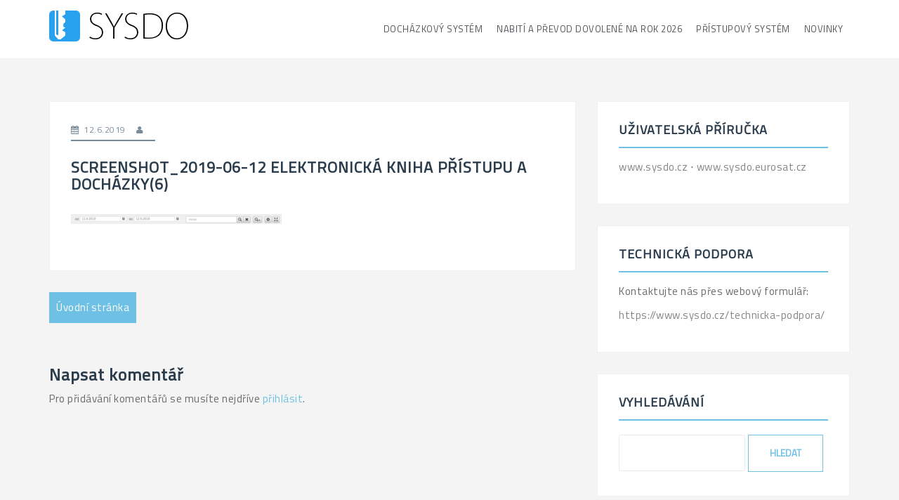

--- FILE ---
content_type: text/html; charset=UTF-8
request_url: https://help.sysdo.cz/uvod/screenshot_2019-06-12-elektronicka-kniha-pristupu-a-dochazky6/
body_size: 8781
content:
<!DOCTYPE html>
<html lang="cs-CZ">
<head>
<meta charset="UTF-8">
<meta name="viewport" content="width=device-width, initial-scale=1">
<link rel="profile" href="https://gmpg.org/xfn/11">
<link rel="pingback" href="https://help.sysdo.cz/xmlrpc.php">

<script src="https://eda.eurosat.cz/api/assets/TechnicalSupport/GetJS"></script>
<link href="https://eda.eurosat.cz/api/assets/TechnicalSupport/GetCss" rel="stylesheet" type="text/css">	
	
<title>Screenshot_2019-06-12 Elektronická kniha přístupu a docházky(6) &#8211; SYSDO nápověda</title>
<meta name='robots' content='max-image-preview:large' />
<link rel='dns-prefetch' href='//fonts.googleapis.com' />
<link rel="alternate" type="application/rss+xml" title="SYSDO nápověda &raquo; RSS zdroj" href="https://help.sysdo.cz/feed/" />
<link rel="alternate" type="application/rss+xml" title="SYSDO nápověda &raquo; RSS komentářů" href="https://help.sysdo.cz/comments/feed/" />
<link rel="alternate" type="application/rss+xml" title="SYSDO nápověda &raquo; RSS komentářů pro Screenshot_2019-06-12 Elektronická kniha přístupu a docházky(6)" href="https://help.sysdo.cz/uvod/screenshot_2019-06-12-elektronicka-kniha-pristupu-a-dochazky6/feed/" />
<link rel="alternate" title="oEmbed (JSON)" type="application/json+oembed" href="https://help.sysdo.cz/wp-json/oembed/1.0/embed?url=https%3A%2F%2Fhelp.sysdo.cz%2Fuvod%2Fscreenshot_2019-06-12-elektronicka-kniha-pristupu-a-dochazky6%2F&#038;lang=cs" />
<link rel="alternate" title="oEmbed (XML)" type="text/xml+oembed" href="https://help.sysdo.cz/wp-json/oembed/1.0/embed?url=https%3A%2F%2Fhelp.sysdo.cz%2Fuvod%2Fscreenshot_2019-06-12-elektronicka-kniha-pristupu-a-dochazky6%2F&#038;format=xml&#038;lang=cs" />
<style id='wp-img-auto-sizes-contain-inline-css' type='text/css'>
img:is([sizes=auto i],[sizes^="auto," i]){contain-intrinsic-size:3000px 1500px}
/*# sourceURL=wp-img-auto-sizes-contain-inline-css */
</style>
<link rel='stylesheet' id='perth-bootstrap-css' href='https://help.sysdo.cz/wp-content/themes/perth/css/bootstrap/bootstrap.min.css?ver=1' type='text/css' media='all' />
<style id='wp-emoji-styles-inline-css' type='text/css'>

	img.wp-smiley, img.emoji {
		display: inline !important;
		border: none !important;
		box-shadow: none !important;
		height: 1em !important;
		width: 1em !important;
		margin: 0 0.07em !important;
		vertical-align: -0.1em !important;
		background: none !important;
		padding: 0 !important;
	}
/*# sourceURL=wp-emoji-styles-inline-css */
</style>
<link rel='stylesheet' id='wp-block-library-css' href='https://help.sysdo.cz/wp-includes/css/dist/block-library/style.min.css?ver=0181228cd5256df3c597d8cb9365e255' type='text/css' media='all' />
<style id='global-styles-inline-css' type='text/css'>
:root{--wp--preset--aspect-ratio--square: 1;--wp--preset--aspect-ratio--4-3: 4/3;--wp--preset--aspect-ratio--3-4: 3/4;--wp--preset--aspect-ratio--3-2: 3/2;--wp--preset--aspect-ratio--2-3: 2/3;--wp--preset--aspect-ratio--16-9: 16/9;--wp--preset--aspect-ratio--9-16: 9/16;--wp--preset--color--black: #000000;--wp--preset--color--cyan-bluish-gray: #abb8c3;--wp--preset--color--white: #ffffff;--wp--preset--color--pale-pink: #f78da7;--wp--preset--color--vivid-red: #cf2e2e;--wp--preset--color--luminous-vivid-orange: #ff6900;--wp--preset--color--luminous-vivid-amber: #fcb900;--wp--preset--color--light-green-cyan: #7bdcb5;--wp--preset--color--vivid-green-cyan: #00d084;--wp--preset--color--pale-cyan-blue: #8ed1fc;--wp--preset--color--vivid-cyan-blue: #0693e3;--wp--preset--color--vivid-purple: #9b51e0;--wp--preset--gradient--vivid-cyan-blue-to-vivid-purple: linear-gradient(135deg,rgb(6,147,227) 0%,rgb(155,81,224) 100%);--wp--preset--gradient--light-green-cyan-to-vivid-green-cyan: linear-gradient(135deg,rgb(122,220,180) 0%,rgb(0,208,130) 100%);--wp--preset--gradient--luminous-vivid-amber-to-luminous-vivid-orange: linear-gradient(135deg,rgb(252,185,0) 0%,rgb(255,105,0) 100%);--wp--preset--gradient--luminous-vivid-orange-to-vivid-red: linear-gradient(135deg,rgb(255,105,0) 0%,rgb(207,46,46) 100%);--wp--preset--gradient--very-light-gray-to-cyan-bluish-gray: linear-gradient(135deg,rgb(238,238,238) 0%,rgb(169,184,195) 100%);--wp--preset--gradient--cool-to-warm-spectrum: linear-gradient(135deg,rgb(74,234,220) 0%,rgb(151,120,209) 20%,rgb(207,42,186) 40%,rgb(238,44,130) 60%,rgb(251,105,98) 80%,rgb(254,248,76) 100%);--wp--preset--gradient--blush-light-purple: linear-gradient(135deg,rgb(255,206,236) 0%,rgb(152,150,240) 100%);--wp--preset--gradient--blush-bordeaux: linear-gradient(135deg,rgb(254,205,165) 0%,rgb(254,45,45) 50%,rgb(107,0,62) 100%);--wp--preset--gradient--luminous-dusk: linear-gradient(135deg,rgb(255,203,112) 0%,rgb(199,81,192) 50%,rgb(65,88,208) 100%);--wp--preset--gradient--pale-ocean: linear-gradient(135deg,rgb(255,245,203) 0%,rgb(182,227,212) 50%,rgb(51,167,181) 100%);--wp--preset--gradient--electric-grass: linear-gradient(135deg,rgb(202,248,128) 0%,rgb(113,206,126) 100%);--wp--preset--gradient--midnight: linear-gradient(135deg,rgb(2,3,129) 0%,rgb(40,116,252) 100%);--wp--preset--font-size--small: 13px;--wp--preset--font-size--medium: 20px;--wp--preset--font-size--large: 36px;--wp--preset--font-size--x-large: 42px;--wp--preset--spacing--20: 0.44rem;--wp--preset--spacing--30: 0.67rem;--wp--preset--spacing--40: 1rem;--wp--preset--spacing--50: 1.5rem;--wp--preset--spacing--60: 2.25rem;--wp--preset--spacing--70: 3.38rem;--wp--preset--spacing--80: 5.06rem;--wp--preset--shadow--natural: 6px 6px 9px rgba(0, 0, 0, 0.2);--wp--preset--shadow--deep: 12px 12px 50px rgba(0, 0, 0, 0.4);--wp--preset--shadow--sharp: 6px 6px 0px rgba(0, 0, 0, 0.2);--wp--preset--shadow--outlined: 6px 6px 0px -3px rgb(255, 255, 255), 6px 6px rgb(0, 0, 0);--wp--preset--shadow--crisp: 6px 6px 0px rgb(0, 0, 0);}:where(.is-layout-flex){gap: 0.5em;}:where(.is-layout-grid){gap: 0.5em;}body .is-layout-flex{display: flex;}.is-layout-flex{flex-wrap: wrap;align-items: center;}.is-layout-flex > :is(*, div){margin: 0;}body .is-layout-grid{display: grid;}.is-layout-grid > :is(*, div){margin: 0;}:where(.wp-block-columns.is-layout-flex){gap: 2em;}:where(.wp-block-columns.is-layout-grid){gap: 2em;}:where(.wp-block-post-template.is-layout-flex){gap: 1.25em;}:where(.wp-block-post-template.is-layout-grid){gap: 1.25em;}.has-black-color{color: var(--wp--preset--color--black) !important;}.has-cyan-bluish-gray-color{color: var(--wp--preset--color--cyan-bluish-gray) !important;}.has-white-color{color: var(--wp--preset--color--white) !important;}.has-pale-pink-color{color: var(--wp--preset--color--pale-pink) !important;}.has-vivid-red-color{color: var(--wp--preset--color--vivid-red) !important;}.has-luminous-vivid-orange-color{color: var(--wp--preset--color--luminous-vivid-orange) !important;}.has-luminous-vivid-amber-color{color: var(--wp--preset--color--luminous-vivid-amber) !important;}.has-light-green-cyan-color{color: var(--wp--preset--color--light-green-cyan) !important;}.has-vivid-green-cyan-color{color: var(--wp--preset--color--vivid-green-cyan) !important;}.has-pale-cyan-blue-color{color: var(--wp--preset--color--pale-cyan-blue) !important;}.has-vivid-cyan-blue-color{color: var(--wp--preset--color--vivid-cyan-blue) !important;}.has-vivid-purple-color{color: var(--wp--preset--color--vivid-purple) !important;}.has-black-background-color{background-color: var(--wp--preset--color--black) !important;}.has-cyan-bluish-gray-background-color{background-color: var(--wp--preset--color--cyan-bluish-gray) !important;}.has-white-background-color{background-color: var(--wp--preset--color--white) !important;}.has-pale-pink-background-color{background-color: var(--wp--preset--color--pale-pink) !important;}.has-vivid-red-background-color{background-color: var(--wp--preset--color--vivid-red) !important;}.has-luminous-vivid-orange-background-color{background-color: var(--wp--preset--color--luminous-vivid-orange) !important;}.has-luminous-vivid-amber-background-color{background-color: var(--wp--preset--color--luminous-vivid-amber) !important;}.has-light-green-cyan-background-color{background-color: var(--wp--preset--color--light-green-cyan) !important;}.has-vivid-green-cyan-background-color{background-color: var(--wp--preset--color--vivid-green-cyan) !important;}.has-pale-cyan-blue-background-color{background-color: var(--wp--preset--color--pale-cyan-blue) !important;}.has-vivid-cyan-blue-background-color{background-color: var(--wp--preset--color--vivid-cyan-blue) !important;}.has-vivid-purple-background-color{background-color: var(--wp--preset--color--vivid-purple) !important;}.has-black-border-color{border-color: var(--wp--preset--color--black) !important;}.has-cyan-bluish-gray-border-color{border-color: var(--wp--preset--color--cyan-bluish-gray) !important;}.has-white-border-color{border-color: var(--wp--preset--color--white) !important;}.has-pale-pink-border-color{border-color: var(--wp--preset--color--pale-pink) !important;}.has-vivid-red-border-color{border-color: var(--wp--preset--color--vivid-red) !important;}.has-luminous-vivid-orange-border-color{border-color: var(--wp--preset--color--luminous-vivid-orange) !important;}.has-luminous-vivid-amber-border-color{border-color: var(--wp--preset--color--luminous-vivid-amber) !important;}.has-light-green-cyan-border-color{border-color: var(--wp--preset--color--light-green-cyan) !important;}.has-vivid-green-cyan-border-color{border-color: var(--wp--preset--color--vivid-green-cyan) !important;}.has-pale-cyan-blue-border-color{border-color: var(--wp--preset--color--pale-cyan-blue) !important;}.has-vivid-cyan-blue-border-color{border-color: var(--wp--preset--color--vivid-cyan-blue) !important;}.has-vivid-purple-border-color{border-color: var(--wp--preset--color--vivid-purple) !important;}.has-vivid-cyan-blue-to-vivid-purple-gradient-background{background: var(--wp--preset--gradient--vivid-cyan-blue-to-vivid-purple) !important;}.has-light-green-cyan-to-vivid-green-cyan-gradient-background{background: var(--wp--preset--gradient--light-green-cyan-to-vivid-green-cyan) !important;}.has-luminous-vivid-amber-to-luminous-vivid-orange-gradient-background{background: var(--wp--preset--gradient--luminous-vivid-amber-to-luminous-vivid-orange) !important;}.has-luminous-vivid-orange-to-vivid-red-gradient-background{background: var(--wp--preset--gradient--luminous-vivid-orange-to-vivid-red) !important;}.has-very-light-gray-to-cyan-bluish-gray-gradient-background{background: var(--wp--preset--gradient--very-light-gray-to-cyan-bluish-gray) !important;}.has-cool-to-warm-spectrum-gradient-background{background: var(--wp--preset--gradient--cool-to-warm-spectrum) !important;}.has-blush-light-purple-gradient-background{background: var(--wp--preset--gradient--blush-light-purple) !important;}.has-blush-bordeaux-gradient-background{background: var(--wp--preset--gradient--blush-bordeaux) !important;}.has-luminous-dusk-gradient-background{background: var(--wp--preset--gradient--luminous-dusk) !important;}.has-pale-ocean-gradient-background{background: var(--wp--preset--gradient--pale-ocean) !important;}.has-electric-grass-gradient-background{background: var(--wp--preset--gradient--electric-grass) !important;}.has-midnight-gradient-background{background: var(--wp--preset--gradient--midnight) !important;}.has-small-font-size{font-size: var(--wp--preset--font-size--small) !important;}.has-medium-font-size{font-size: var(--wp--preset--font-size--medium) !important;}.has-large-font-size{font-size: var(--wp--preset--font-size--large) !important;}.has-x-large-font-size{font-size: var(--wp--preset--font-size--x-large) !important;}
/*# sourceURL=global-styles-inline-css */
</style>

<style id='classic-theme-styles-inline-css' type='text/css'>
/*! This file is auto-generated */
.wp-block-button__link{color:#fff;background-color:#32373c;border-radius:9999px;box-shadow:none;text-decoration:none;padding:calc(.667em + 2px) calc(1.333em + 2px);font-size:1.125em}.wp-block-file__button{background:#32373c;color:#fff;text-decoration:none}
/*# sourceURL=/wp-includes/css/classic-themes.min.css */
</style>
<link rel='stylesheet' id='contact-form-7-css' href='https://help.sysdo.cz/wp-content/plugins/contact-form-7/includes/css/styles.css?ver=6.1.3' type='text/css' media='all' />
<link rel='stylesheet' id='cmplz-general-css' href='https://help.sysdo.cz/wp-content/plugins/complianz-gdpr/assets/css/cookieblocker.min.css?ver=1765294236' type='text/css' media='all' />
<link rel='stylesheet' id='perth-body-fonts-css' href='//fonts.googleapis.com/css?family=Titillium+Web&#038;ver=6.9' type='text/css' media='all' />
<link rel='stylesheet' id='perth-headings-fonts-css' href='//fonts.googleapis.com/css?family=Titillium+Web&#038;ver=6.9' type='text/css' media='all' />
<link rel='stylesheet' id='perth-style-css' href='https://help.sysdo.cz/wp-content/themes/perth/style.css?ver=0181228cd5256df3c597d8cb9365e255' type='text/css' media='all' />
<style id='perth-style-inline-css' type='text/css'>
@media only screen and (min-width: 992px) {.header-image { height:600px; }}
.fact,.header-button.left-button:hover,.perth_contact_info_widget span,.entry-title a:hover,.post-title a:hover,.widget-area .widget a:hover,.main-navigation a:hover,a,a:hover,button,.button,input[type="button"],input[type="reset"],input[type="submit"] { color:#6ec1e4;}
.header-button.left-button,.site-footer,.go-top,.project-filter li,.owl-theme .owl-controls .owl-page span,.social-menu-widget li,.skill-progress,.tagcloud a:hover,.comment-navigation .nav-next,.posts-navigation .nav-next,.post-navigation .nav-next,.comment-navigation .nav-previous,.posts-navigation .nav-previous,.post-navigation .nav-previous,button:hover,.button:hover,input[type="button"]:hover,input[type="reset"]:hover,input[type="submit"]:hover { background-color:#6ec1e4;}
@media only screen and (min-width: 1025px) {.main-navigation li::after { background-color:#6ec1e4;}}
@-webkit-keyframes preload {from {background-color: #333;} to {background-color:#6ec1e4;}}
@keyframes preload {from {background-color: #333;} to {background-color: #6ec1e4;} }
.fact,.header-button.left-button,.footer-column .widget-title,.widget-area .widget-title,.button,input[type="button"],input[type="reset"],input[type="submit"] { border-color:#6ec1e4;}
.svg-container.service-icon-svg,.employee-svg { fill:#6ec1e4;}
.project-title{ background-color:rgba(110,193,228,0.6);}
.site-header { background-color:#ffffff;}
.site-title a, .site-title a:hover { color:#248bcb}
.site-description { color:#808D99}
.main-navigation a { color:#53565a}
.main-navigation ul ul a { color:#d5d5d5}
.main-navigation ul ul li { background-color:#242d37}
.header-text { color:#ffffff}
body { color:#6b6b6b}
.footer-widgets { background-color:#242D37}
.overlay { background-color:#1c1c1c}
.header-overlay { background-color:#315b9d}
body { font-family:'Titillium Web', sans-serif;;}
h1, h2, h3, h4, h5, h6 { font-family:'Titillium Web', sans-serif;;}
.site-title { font-size:36px; }
.site-description { font-size:14px; }
.main-navigation li { font-size:13px; }
h1 { font-size:36px; }
h2 { font-size:30px; }
h3 { font-size:24px; }
h4 { font-size:18px; }
h5 { font-size:14px; }
h6 { font-size:12px; }
body { font-size:15px; }
.panel-grid .widget-title { font-size:36px; }

/*# sourceURL=perth-style-inline-css */
</style>
<link rel='stylesheet' id='perth-font-awesome-css' href='https://help.sysdo.cz/wp-content/themes/perth/fonts/font-awesome.min.css?ver=0181228cd5256df3c597d8cb9365e255' type='text/css' media='all' />
<link rel='stylesheet' id='recent-posts-widget-with-thumbnails-public-style-css' href='https://help.sysdo.cz/wp-content/plugins/recent-posts-widget-with-thumbnails/public.css?ver=7.1.1' type='text/css' media='all' />
<script type="text/javascript" src="https://help.sysdo.cz/wp-includes/js/jquery/jquery.min.js?ver=3.7.1" id="jquery-core-js"></script>
<script type="text/javascript" src="https://help.sysdo.cz/wp-includes/js/jquery/jquery-migrate.min.js?ver=3.4.1" id="jquery-migrate-js"></script>
<link rel="https://api.w.org/" href="https://help.sysdo.cz/wp-json/" /><link rel="alternate" title="JSON" type="application/json" href="https://help.sysdo.cz/wp-json/wp/v2/media/4024" /><link rel="EditURI" type="application/rsd+xml" title="RSD" href="https://help.sysdo.cz/xmlrpc.php?rsd" />
<link rel="canonical" href="https://help.sysdo.cz/uvod/screenshot_2019-06-12-elektronicka-kniha-pristupu-a-dochazky6/" />
<meta name="generator" content="Elementor 3.33.1; features: additional_custom_breakpoints; settings: css_print_method-external, google_font-enabled, font_display-auto">
			<style>
				.e-con.e-parent:nth-of-type(n+4):not(.e-lazyloaded):not(.e-no-lazyload),
				.e-con.e-parent:nth-of-type(n+4):not(.e-lazyloaded):not(.e-no-lazyload) * {
					background-image: none !important;
				}
				@media screen and (max-height: 1024px) {
					.e-con.e-parent:nth-of-type(n+3):not(.e-lazyloaded):not(.e-no-lazyload),
					.e-con.e-parent:nth-of-type(n+3):not(.e-lazyloaded):not(.e-no-lazyload) * {
						background-image: none !important;
					}
				}
				@media screen and (max-height: 640px) {
					.e-con.e-parent:nth-of-type(n+2):not(.e-lazyloaded):not(.e-no-lazyload),
					.e-con.e-parent:nth-of-type(n+2):not(.e-lazyloaded):not(.e-no-lazyload) * {
						background-image: none !important;
					}
				}
			</style>
				<style type="text/css">
		.header-image {
			background-image: url(https://help.sysdo.cz/wp-content/themes/perth/images/header.jpg);
			display: block;
		}
	</style>
	<style type="text/css" id="custom-background-css">
body.custom-background { background-color: #f4f4f4; }
</style>
	<link rel="icon" href="https://help.sysdo.cz/files/2016/03/cropped-logo-key-blue-500-500-1-32x32.png" sizes="32x32" />
<link rel="icon" href="https://help.sysdo.cz/files/2016/03/cropped-logo-key-blue-500-500-1-192x192.png" sizes="192x192" />
<link rel="apple-touch-icon" href="https://help.sysdo.cz/files/2016/03/cropped-logo-key-blue-500-500-1-180x180.png" />
<meta name="msapplication-TileImage" content="https://help.sysdo.cz/files/2016/03/cropped-logo-key-blue-500-500-1-270x270.png" />
		<style type="text/css" id="wp-custom-css">
			/*
You can add your own CSS here.

Click the help icon above to learn more.
*/

.hashtag {
	position: relative; 
	margin-top: -100px;
	padding-top: 100px;
	z-index: 1;
}
.hashtagH2 {
	position: relative; 
	margin-top: -40px;
	padding-top: 50px;
	z-index: 1;
}
.eae-pl-content-box {
    display: flex;
    justify-content: center;
		text-align: justify;
}

.search-submit {display: inline-block !important;}
		</style>
		</head>

<body data-rsssl=1 class="attachment wp-singular attachment-template-default single single-attachment postid-4024 attachmentid-4024 attachment-png custom-background wp-theme-perth group-blog elementor-default elementor-kit-4323">
<div class="preloader">
	<div class="preload-inner">
		<div class="box1 preloader-box"></div>
		<div class="box2 preloader-box"></div>
		<div class="box3 preloader-box"></div>
		<div class="box4 preloader-box"></div>
	</div>
</div>	

<div id="page" class="hfeed site">
	<a class="skip-link screen-reader-text" href="#content">Skip to content</a>

	<header id="masthead" class="site-header clearfix" role="banner">
		<div class="container">
						<div class="site-branding col-md-4 col-sm-6 col-xs-12">
				<a href="https://help.sysdo.cz/" title="SYSDO nápověda"><img class="site-logo" src="https://help.sysdo.cz/wp-content/blogs.dir/8/files/2016/04/logo-cs-1-e1462366855690.png" alt="SYSDO nápověda" /></a>			</div>
						<nav id="site-navigation" class="main-navigation col-md-8" role="navigation">
				<div id="primary-menu" class="menu"><ul>
<li class="page_item page-item-2310 page_item_has_children"><a href="https://help.sysdo.cz/">Docházkový systém</a>
<ul class='children'>
	<li class="page_item page-item-200"><a href="https://help.sysdo.cz/podpora-pro-nase-zakazniky/bezny-uzivatel/">Běžný uživatel</a></li>
	<li class="page_item page-item-210"><a href="https://help.sysdo.cz/podpora-pro-nase-zakazniky/administrator/">Administrátor</a></li>
	<li class="page_item page-item-2788"><a href="https://help.sysdo.cz/podpora-pro-nase-zakazniky/distributor/">Distributor</a></li>
	<li class="page_item page-item-2885"><a href="https://help.sysdo.cz/podpora-pro-nase-zakazniky/prekladatel/">Překladatel</a></li>
</ul>
</li>
<li class="page_item page-item-4562"><a href="https://help.sysdo.cz/nabiti-a-prevod-dovolene-na-rok-2026/">Nabití a převod dovolené na rok 2026</a></li>
<li class="page_item page-item-2590"><a href="https://help.sysdo.cz/pristupovy-system/">Přístupový systém</a></li>
<li class="page_item page-item-2392 page_item_has_children"><a href="https://help.sysdo.cz/novinky/">Novinky</a>
<ul class='children'>
	<li class="page_item page-item-2535"><a href="https://help.sysdo.cz/novinky/bezny-uzivatel/">Běžný uživatel</a></li>
	<li class="page_item page-item-2536"><a href="https://help.sysdo.cz/novinky/administrator/">Administrátor</a></li>
	<li class="page_item page-item-2537"><a href="https://help.sysdo.cz/novinky/distributor/">Distributor</a></li>
</ul>
</li>
</ul></div>
			</nav><!-- #site-navigation -->
			<nav class="mobile-nav"></nav>
		</div>
	</header><!-- #masthead -->
	<div class="header-clone"></div>

	
	<div id="content" class="site-content">
		<div id="content-wrapper" class="container">
	
	<div id="primary" class="content-area ">
		<main id="main" class="site-main" role="main">

		
			
<article id="post-4024" class="post-4024 attachment type-attachment status-inherit hentry">

		
	<header class="entry-header">
				<div class="entry-meta">
			<span class="posted-on"><i class="fa fa-calendar"></i> <a href="https://help.sysdo.cz/uvod/screenshot_2019-06-12-elektronicka-kniha-pristupu-a-dochazky6/" rel="bookmark"><time class="entry-date published updated" datetime="2019-06-12T09:13:27+01:00">12.6.2019</time></a></span><span class="byline"><i class="fa fa-user"></i> <span class="author vcard"><a class="url fn n" href="https://help.sysdo.cz/author/"></a></span></span>		</div><!-- .entry-meta -->
				<h1 class="entry-title">Screenshot_2019-06-12 Elektronická kniha přístupu a docházky(6)</h1>	
	</header><!-- .entry-header -->

	<div class="entry-content">
		<p class="attachment"><a href='https://help.sysdo.cz/files/2019/06/Screenshot_2019-06-12-Elektronická-kniha-přístupu-a-docházky6.png'><img decoding="async" width="300" height="14" src="https://help.sysdo.cz/files/2019/06/Screenshot_2019-06-12-Elektronická-kniha-přístupu-a-docházky6-300x14.png" class="attachment-medium size-medium" alt="" srcset="https://help.sysdo.cz/files/2019/06/Screenshot_2019-06-12-Elektronická-kniha-přístupu-a-docházky6-300x14.png 300w, https://help.sysdo.cz/files/2019/06/Screenshot_2019-06-12-Elektronická-kniha-přístupu-a-docházky6-768x35.png 768w, https://help.sysdo.cz/files/2019/06/Screenshot_2019-06-12-Elektronická-kniha-přístupu-a-docházky6-410x19.png 410w, https://help.sysdo.cz/files/2019/06/Screenshot_2019-06-12-Elektronická-kniha-přístupu-a-docházky6-100x5.png 100w, https://help.sysdo.cz/files/2019/06/Screenshot_2019-06-12-Elektronická-kniha-přístupu-a-docházky6-275x13.png 275w, https://help.sysdo.cz/files/2019/06/Screenshot_2019-06-12-Elektronická-kniha-přístupu-a-docházky6.png 830w" sizes="(max-width: 300px) 100vw, 300px" /></a></p>
			</div><!-- .entry-content -->

	<footer class="entry-footer">
			</footer><!-- .entry-footer -->
</article><!-- #post-## -->

			
	<nav class="navigation post-navigation" aria-label="Příspěvky">
		<h2 class="screen-reader-text">Navigace pro příspěvek</h2>
		<div class="nav-links"><div class="nav-previous"><a href="https://help.sysdo.cz/uvod/" rel="prev">Úvodní stránka</a></div></div>
	</nav>
			
<div id="comments" class="comments-area">

	
	
	
		<div id="respond" class="comment-respond">
		<h3 id="reply-title" class="comment-reply-title">Napsat komentář</h3><p class="must-log-in">Pro přidávání komentářů se musíte nejdříve <a href="https://help.sysdo.cz/wp-login.php?redirect_to=https%3A%2F%2Fhelp.sysdo.cz%2Fuvod%2Fscreenshot_2019-06-12-elektronicka-kniha-pristupu-a-dochazky6%2F">přihlásit</a>.</p>	</div><!-- #respond -->
	
</div><!-- #comments -->
		
		</main><!-- #main -->
	</div><!-- #primary -->


<div id="secondary" class="widget-area" role="complementary">
	<aside id="text-3" class="widget widget_text"><h4 class="widget-title">Uživatelská příručka</h4>			<div class="textwidget"><p><a href="http://www.sysdo.cz">www.sysdo.cz </a> ⋅ <a href="https://sysdo.eurosat.cz"> www.sysdo.eurosat.cz</a></p>
</div>
		</aside><aside id="text-18" class="widget widget_text"><h4 class="widget-title">Technická podpora</h4>			<div class="textwidget"><p>Kontaktujte nás přes webový formulář:</p>
<p><a href="https://www.sysdo.cz/technicka-podpora/">https://www.sysdo.cz/technicka-podpora/</a></p>
</div>
		</aside><aside id="search-4" class="widget widget_search"><h4 class="widget-title">Vyhledávání</h4><form role="search" method="get" class="search-form" action="https://help.sysdo.cz/">
	<label>
		<span class="screen-reader-text">' . _x( 'Search for:', 'label' ) . '</span>
		<input type="search" class="search-field" placeholder="" value="" name="s" />
	</label>
	
	<input type="submit" class="search-submit" value="Hledat" />
</form></aside><aside id="text-16" class="widget widget_text"><h4 class="widget-title">Nepřehlédněte</h4>			<div class="textwidget"><p><a href="https://help.sysdo.cz/pracovni-doba/">PRACOVNÍ DOBA</a></p>
<p><a href="https://help.sysdo.cz/doba-odpocinku">DOBA ODPOČINKU</a></p>
<p><a href="https://help.sysdo.cz/dovolena-a-dalsi-nepritomnosti/">DOVOLENÁ A DALŠÍ NEPŘÍTOMNOSTI</a></p>
<p><a href="https://help.sysdo.cz/prekazky-v-praci/">PŘEKÁŽKY V PRÁCI</a></p>
</div>
		</aside><aside id="pages-5" class="widget widget_pages"><h4 class="widget-title">Navigace</h4>
			<ul>
				<li class="page_item page-item-2310 page_item_has_children"><a href="https://help.sysdo.cz/">Docházkový systém</a>
<ul class='children'>
	<li class="page_item page-item-200"><a href="https://help.sysdo.cz/podpora-pro-nase-zakazniky/bezny-uzivatel/">Běžný uživatel</a></li>
	<li class="page_item page-item-210"><a href="https://help.sysdo.cz/podpora-pro-nase-zakazniky/administrator/">Administrátor</a></li>
	<li class="page_item page-item-2788"><a href="https://help.sysdo.cz/podpora-pro-nase-zakazniky/distributor/">Distributor</a></li>
	<li class="page_item page-item-2885"><a href="https://help.sysdo.cz/podpora-pro-nase-zakazniky/prekladatel/">Překladatel</a></li>
</ul>
</li>
<li class="page_item page-item-4562"><a href="https://help.sysdo.cz/nabiti-a-prevod-dovolene-na-rok-2026/">Nabití a převod dovolené na rok 2026</a></li>
<li class="page_item page-item-2590"><a href="https://help.sysdo.cz/pristupovy-system/">Přístupový systém</a></li>
<li class="page_item page-item-2392 page_item_has_children"><a href="https://help.sysdo.cz/novinky/">Novinky</a>
<ul class='children'>
	<li class="page_item page-item-2535"><a href="https://help.sysdo.cz/novinky/bezny-uzivatel/">Běžný uživatel</a></li>
	<li class="page_item page-item-2536"><a href="https://help.sysdo.cz/novinky/administrator/">Administrátor</a></li>
	<li class="page_item page-item-2537"><a href="https://help.sysdo.cz/novinky/distributor/">Distributor</a></li>
</ul>
</li>
			</ul>

			</aside></div><!-- #secondary -->
		</div>
	</div><!-- #content -->

    <a class="go-top"><i class="fa fa-angle-up"></i></a>


	<footer id="colophon" class="site-footer clearfix" role="contentinfo">
    
			</footer>


</div><!-- #page -->

<script type="speculationrules">
{"prefetch":[{"source":"document","where":{"and":[{"href_matches":"/*"},{"not":{"href_matches":["/wp-*.php","/wp-admin/*","/files/*","/wp-content/*","/wp-content/plugins/*","/wp-content/themes/perth/*","/*\\?(.+)"]}},{"not":{"selector_matches":"a[rel~=\"nofollow\"]"}},{"not":{"selector_matches":".no-prefetch, .no-prefetch a"}}]},"eagerness":"conservative"}]}
</script>
			<script>
				const lazyloadRunObserver = () => {
					const lazyloadBackgrounds = document.querySelectorAll( `.e-con.e-parent:not(.e-lazyloaded)` );
					const lazyloadBackgroundObserver = new IntersectionObserver( ( entries ) => {
						entries.forEach( ( entry ) => {
							if ( entry.isIntersecting ) {
								let lazyloadBackground = entry.target;
								if( lazyloadBackground ) {
									lazyloadBackground.classList.add( 'e-lazyloaded' );
								}
								lazyloadBackgroundObserver.unobserve( entry.target );
							}
						});
					}, { rootMargin: '200px 0px 200px 0px' } );
					lazyloadBackgrounds.forEach( ( lazyloadBackground ) => {
						lazyloadBackgroundObserver.observe( lazyloadBackground );
					} );
				};
				const events = [
					'DOMContentLoaded',
					'elementor/lazyload/observe',
				];
				events.forEach( ( event ) => {
					document.addEventListener( event, lazyloadRunObserver );
				} );
			</script>
						<script data-category="functional">
											</script>
			<script type="text/javascript" src="https://help.sysdo.cz/wp-includes/js/dist/hooks.min.js?ver=dd5603f07f9220ed27f1" id="wp-hooks-js"></script>
<script type="text/javascript" src="https://help.sysdo.cz/wp-includes/js/dist/i18n.min.js?ver=c26c3dc7bed366793375" id="wp-i18n-js"></script>
<script type="text/javascript" id="wp-i18n-js-after">
/* <![CDATA[ */
wp.i18n.setLocaleData( { 'text direction\u0004ltr': [ 'ltr' ] } );
//# sourceURL=wp-i18n-js-after
/* ]]> */
</script>
<script type="text/javascript" src="https://help.sysdo.cz/wp-content/plugins/contact-form-7/includes/swv/js/index.js?ver=6.1.3" id="swv-js"></script>
<script type="text/javascript" id="contact-form-7-js-translations">
/* <![CDATA[ */
( function( domain, translations ) {
	var localeData = translations.locale_data[ domain ] || translations.locale_data.messages;
	localeData[""].domain = domain;
	wp.i18n.setLocaleData( localeData, domain );
} )( "contact-form-7", {"translation-revision-date":"2023-10-09 09:06:37+0000","generator":"GlotPress\/4.0.1","domain":"messages","locale_data":{"messages":{"":{"domain":"messages","plural-forms":"nplurals=3; plural=(n == 1) ? 0 : ((n >= 2 && n <= 4) ? 1 : 2);","lang":"cs_CZ"},"Error:":["Chyba:"]}},"comment":{"reference":"includes\/js\/index.js"}} );
//# sourceURL=contact-form-7-js-translations
/* ]]> */
</script>
<script type="text/javascript" id="contact-form-7-js-before">
/* <![CDATA[ */
var wpcf7 = {
    "api": {
        "root": "https:\/\/help.sysdo.cz\/wp-json\/",
        "namespace": "contact-form-7\/v1"
    }
};
//# sourceURL=contact-form-7-js-before
/* ]]> */
</script>
<script type="text/javascript" src="https://help.sysdo.cz/wp-content/plugins/contact-form-7/includes/js/index.js?ver=6.1.3" id="contact-form-7-js"></script>
<script type="text/javascript" src="https://help.sysdo.cz/wp-content/themes/perth/js/scripts.js?ver=0181228cd5256df3c597d8cb9365e255" id="perth-scripts-js"></script>
<script type="text/javascript" src="https://help.sysdo.cz/wp-content/themes/perth/js/main.min.js?ver=0181228cd5256df3c597d8cb9365e255" id="perth-main-js"></script>
<script type="text/javascript" src="https://help.sysdo.cz/wp-content/themes/perth/js/skip-link-focus-fix.js?ver=20130115" id="perth-skip-link-focus-fix-js"></script>
<script type="text/javascript" src="https://help.sysdo.cz/wp-content/plugins/page-links-to/dist/new-tab.js?ver=3.3.7" id="page-links-to-js"></script>
<script id="wp-emoji-settings" type="application/json">
{"baseUrl":"https://s.w.org/images/core/emoji/17.0.2/72x72/","ext":".png","svgUrl":"https://s.w.org/images/core/emoji/17.0.2/svg/","svgExt":".svg","source":{"concatemoji":"https://help.sysdo.cz/wp-includes/js/wp-emoji-release.min.js?ver=0181228cd5256df3c597d8cb9365e255"}}
</script>
<script type="module">
/* <![CDATA[ */
/*! This file is auto-generated */
const a=JSON.parse(document.getElementById("wp-emoji-settings").textContent),o=(window._wpemojiSettings=a,"wpEmojiSettingsSupports"),s=["flag","emoji"];function i(e){try{var t={supportTests:e,timestamp:(new Date).valueOf()};sessionStorage.setItem(o,JSON.stringify(t))}catch(e){}}function c(e,t,n){e.clearRect(0,0,e.canvas.width,e.canvas.height),e.fillText(t,0,0);t=new Uint32Array(e.getImageData(0,0,e.canvas.width,e.canvas.height).data);e.clearRect(0,0,e.canvas.width,e.canvas.height),e.fillText(n,0,0);const a=new Uint32Array(e.getImageData(0,0,e.canvas.width,e.canvas.height).data);return t.every((e,t)=>e===a[t])}function p(e,t){e.clearRect(0,0,e.canvas.width,e.canvas.height),e.fillText(t,0,0);var n=e.getImageData(16,16,1,1);for(let e=0;e<n.data.length;e++)if(0!==n.data[e])return!1;return!0}function u(e,t,n,a){switch(t){case"flag":return n(e,"\ud83c\udff3\ufe0f\u200d\u26a7\ufe0f","\ud83c\udff3\ufe0f\u200b\u26a7\ufe0f")?!1:!n(e,"\ud83c\udde8\ud83c\uddf6","\ud83c\udde8\u200b\ud83c\uddf6")&&!n(e,"\ud83c\udff4\udb40\udc67\udb40\udc62\udb40\udc65\udb40\udc6e\udb40\udc67\udb40\udc7f","\ud83c\udff4\u200b\udb40\udc67\u200b\udb40\udc62\u200b\udb40\udc65\u200b\udb40\udc6e\u200b\udb40\udc67\u200b\udb40\udc7f");case"emoji":return!a(e,"\ud83e\u1fac8")}return!1}function f(e,t,n,a){let r;const o=(r="undefined"!=typeof WorkerGlobalScope&&self instanceof WorkerGlobalScope?new OffscreenCanvas(300,150):document.createElement("canvas")).getContext("2d",{willReadFrequently:!0}),s=(o.textBaseline="top",o.font="600 32px Arial",{});return e.forEach(e=>{s[e]=t(o,e,n,a)}),s}function r(e){var t=document.createElement("script");t.src=e,t.defer=!0,document.head.appendChild(t)}a.supports={everything:!0,everythingExceptFlag:!0},new Promise(t=>{let n=function(){try{var e=JSON.parse(sessionStorage.getItem(o));if("object"==typeof e&&"number"==typeof e.timestamp&&(new Date).valueOf()<e.timestamp+604800&&"object"==typeof e.supportTests)return e.supportTests}catch(e){}return null}();if(!n){if("undefined"!=typeof Worker&&"undefined"!=typeof OffscreenCanvas&&"undefined"!=typeof URL&&URL.createObjectURL&&"undefined"!=typeof Blob)try{var e="postMessage("+f.toString()+"("+[JSON.stringify(s),u.toString(),c.toString(),p.toString()].join(",")+"));",a=new Blob([e],{type:"text/javascript"});const r=new Worker(URL.createObjectURL(a),{name:"wpTestEmojiSupports"});return void(r.onmessage=e=>{i(n=e.data),r.terminate(),t(n)})}catch(e){}i(n=f(s,u,c,p))}t(n)}).then(e=>{for(const n in e)a.supports[n]=e[n],a.supports.everything=a.supports.everything&&a.supports[n],"flag"!==n&&(a.supports.everythingExceptFlag=a.supports.everythingExceptFlag&&a.supports[n]);var t;a.supports.everythingExceptFlag=a.supports.everythingExceptFlag&&!a.supports.flag,a.supports.everything||((t=a.source||{}).concatemoji?r(t.concatemoji):t.wpemoji&&t.twemoji&&(r(t.twemoji),r(t.wpemoji)))});
//# sourceURL=https://help.sysdo.cz/wp-includes/js/wp-emoji-loader.min.js
/* ]]> */
</script>

</body>
</html>